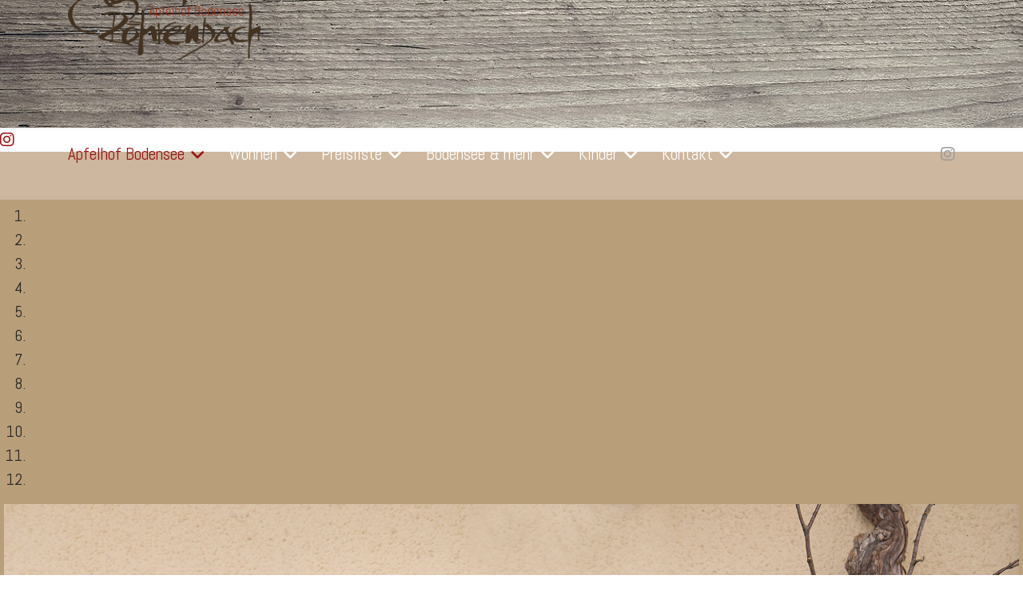

--- FILE ---
content_type: text/html; charset=utf-8
request_url: https://www.apfelhof-bodensee.de/home/brennerei
body_size: 37654
content:

<!doctype html>
<html lang="de-de" dir="ltr">
	<head>
		
		<meta name="viewport" content="width=device-width, initial-scale=1, shrink-to-fit=no">
		<meta charset="utf-8">
	<meta name="robots" content="index, follow">
	<meta name="description" content="Willkommen im 4-Sterne-Apfelhof Bodensee der Familie Röhrenbach!">
	<meta name="generator" content="Joomla! - Open Source Content Management">
	<title>Brennerei</title>
	<link href="/images/apfelhof/Favicon.png" rel="icon" type="image/png">
<link href="/media/vendor/joomla-custom-elements/css/joomla-alert.min.css?0.4.1" rel="stylesheet">
	<link href="/components/com_sppagebuilder/assets/css/font-awesome-6.min.css?13bea3cde590997c1094f9bba14d719a" rel="stylesheet">
	<link href="/components/com_sppagebuilder/assets/css/font-awesome-v4-shims.css?13bea3cde590997c1094f9bba14d719a" rel="stylesheet">
	<link href="/components/com_sppagebuilder/assets/css/animate.min.css?13bea3cde590997c1094f9bba14d719a" rel="stylesheet">
	<link href="/components/com_sppagebuilder/assets/css/sppagebuilder.css?13bea3cde590997c1094f9bba14d719a" rel="stylesheet">
	<link href="/components/com_sppagebuilder/assets/css/dynamic-content.css?13bea3cde590997c1094f9bba14d719a" rel="stylesheet">
	<link href="/components/com_sppagebuilder/assets/css/magnific-popup.css" rel="stylesheet">
	<link href="//fonts.googleapis.com/css?family=Abel:100,100i,200,200i,300,300i,400,400i,500,500i,600,600i,700,700i,800,800i,900,900i&amp;subset=latin&amp;display=swap" rel="stylesheet" media="none" onload="media=&quot;all&quot;">
	<link href="/templates/shaper_helixultimate/css/bootstrap.min.css" rel="stylesheet">
	<link href="/plugins/system/helixultimate/assets/css/chosen.css" rel="stylesheet">
	<link href="/plugins/system/helixultimate/assets/css/system-j4.min.css" rel="stylesheet">
	<link href="/media/system/css/joomla-fontawesome.min.css?a0db8c" rel="stylesheet">
	<link href="/templates/shaper_helixultimate/css/template.css" rel="stylesheet">
	<link href="/templates/shaper_helixultimate/css/presets/default.css" rel="stylesheet">
	<link href="/templates/shaper_helixultimate/css/custom.css" rel="stylesheet">
	<link href="/components/com_sppagebuilder/assets/css/color-switcher.css?13bea3cde590997c1094f9bba14d719a" rel="stylesheet">
	<style>@media(min-width: 1400px) {.sppb-row-container { max-width: 1320px; }}</style>
	<style>.sp-page-builder .page-content #section-id-1511613808{background-color:#CDB79E;}.sp-page-builder .page-content #section-id-1511613808{padding-top:60px;padding-right:0px;padding-bottom:0px;padding-left:0px;}#column-id-1511613809{padding-top:5px;padding-right:5px;padding-bottom:5px;padding-left:5px;}#column-wrap-id-1511613809{max-width:100%;flex-basis:100%;}@media (max-width:1199.98px) {#column-wrap-id-1511613809{max-width:100%;flex-basis:100%;}}@media (max-width:991.98px) {#column-wrap-id-1511613809{max-width:100%;flex-basis:100%;}}@media (max-width:767.98px) {#column-wrap-id-1511613809{max-width:100%;flex-basis:100%;}}@media (max-width:575.98px) {#column-wrap-id-1511613809{max-width:100%;flex-basis:100%;}}#column-id-1511613809{background-color:#b99e7a;}@media (max-width:991.98px) {#sppb-addon-1537695478514 #addon-title-1537695478514-0{margin-top:0px;margin-right:0px;margin-bottom:0px;margin-left:0px;padding-top:0px;padding-right:0px;padding-bottom:0px;padding-left:0px;}}@media (max-width:767.98px) {#sppb-addon-1537695478514 #addon-title-1537695478514-0{margin-top:0px;margin-right:0px;margin-bottom:0px;margin-left:0px;padding-top:0px;padding-right:0px;padding-bottom:0px;padding-left:0px;}}@media (max-width:575.98px) {#sppb-addon-1537695478514 #addon-title-1537695478514-0{margin-top:0px;margin-right:0px;margin-bottom:0px;margin-left:0px;padding-top:0px;padding-right:0px;padding-bottom:0px;padding-left:0px;}}@media (max-width:991.98px) {#sppb-addon-1537695478514 #addon-content-1537695478514-0{margin-top:0px;margin-right:0px;margin-bottom:0px;margin-left:0px;padding-top:20px;padding-right:0px;padding-bottom:30px;padding-left:0px;}}@media (max-width:767.98px) {#sppb-addon-1537695478514 #addon-content-1537695478514-0{margin-top:0px;margin-right:0px;margin-bottom:0px;margin-left:0px;padding-top:15px;padding-right:0px;padding-bottom:20px;padding-left:0px;}}@media (max-width:575.98px) {#sppb-addon-1537695478514 #addon-content-1537695478514-0{margin-top:0px;margin-right:0px;margin-bottom:0px;margin-left:0px;padding-top:10px;padding-right:0px;padding-bottom:10px;padding-left:0px;}}#sppb-addon-1537695478514 .sppb-carousel-inner > .sppb-item{transition-duration:600ms;}#sppb-addon-1537695478514 .sppb-carousel-text{text-align:center;}.sp-page-builder .page-content #section-id-1537696413348{background-image:url("/images/2018/09/26/beton-grau.jpg");background-repeat:no-repeat;background-size:cover;background-attachment:fixed;background-position:50% 50%;}.sp-page-builder .page-content #section-id-1537696413348{padding-top:50px;padding-right:0px;padding-bottom:50px;padding-left:0px;}.sp-page-builder .page-content #section-id-1537696413348 > .sppb-row-overlay {background-color:#CDB79E}#column-wrap-id-1537696413349{max-width:25%;flex-basis:25%;}@media (max-width:1199.98px) {#column-wrap-id-1537696413349{max-width:25%;flex-basis:25%;}}@media (max-width:991.98px) {#column-wrap-id-1537696413349{max-width:100%;flex-basis:100%;}}@media (max-width:767.98px) {#column-wrap-id-1537696413349{max-width:100%;flex-basis:100%;}}@media (max-width:575.98px) {#column-wrap-id-1537696413349{max-width:100%;flex-basis:100%;}}#sppb-addon-wrapper-1537696413352{margin-top:0px;margin-right:0px;margin-bottom:30px;margin-left:0px;}#sppb-addon-1537696413352 .sppb-addon-title{margin-top:0px;margin-bottom:20px;}#sppb-addon-1537696413352 .sppb-addon-text-block{text-align:left;}#sppb-addon-1537696413352 .sppb-addon-text-block .sppb-addon-content{line-height:28px;}#sppb-addon-1537696413352 .sppb-addon-text-block .sppb-addon-content h1,#sppb-addon-1537696413352 .sppb-addon-text-block .sppb-addon-content h2,#sppb-addon-1537696413352 .sppb-addon-text-block .sppb-addon-content h3,#sppb-addon-1537696413352 .sppb-addon-text-block .sppb-addon-content h4,#sppb-addon-1537696413352 .sppb-addon-text-block .sppb-addon-content h5,#sppb-addon-1537696413352 .sppb-addon-text-block .sppb-addon-content h6{line-height:28px;}#column-wrap-id-1543076278267{max-width:25%;flex-basis:25%;}@media (max-width:1199.98px) {#column-wrap-id-1543076278267{max-width:25%;flex-basis:25%;}}@media (max-width:991.98px) {#column-wrap-id-1543076278267{max-width:100%;flex-basis:100%;}}@media (max-width:767.98px) {#column-wrap-id-1543076278267{max-width:100%;flex-basis:100%;}}@media (max-width:575.98px) {#column-wrap-id-1543076278267{max-width:100%;flex-basis:100%;}}#column-id-1543077100165{padding-top:30px;padding-right:30px;padding-bottom:30px;padding-left:30px;}#column-wrap-id-1543077100165{max-width:25%;flex-basis:25%;}@media (max-width:1199.98px) {#column-wrap-id-1543077100165{max-width:25%;flex-basis:25%;}}@media (max-width:991.98px) {#column-wrap-id-1543077100165{max-width:100%;flex-basis:100%;}}@media (max-width:767.98px) {#column-wrap-id-1543077100165{max-width:100%;flex-basis:100%;}}@media (max-width:575.98px) {#column-wrap-id-1543077100165{max-width:100%;flex-basis:100%;}}#column-id-1543077100165{background-color:#e8ddd6;}#sppb-addon-1543076755693{border-width:2px;}#sppb-addon-wrapper-1543076755693{margin-top:0px;margin-right:0px;margin-bottom:0px;margin-left:0px;}#sppb-addon-1543076755693 .sppb-addon-single-image-container img{border-radius:9px;}#sppb-addon-1543076755693 .sppb-addon-single-image-container{border-radius:9px;}#sppb-addon-1543076755693{text-align:center;}#sppb-addon-wrapper-1543076755696{margin-top:30px;margin-right:30px;margin-bottom:30px;margin-left:30px;}#sppb-addon-1543076755696 .sppb-addon-text-block{text-align:center;}#sppb-addon-1543076755696 .sppb-addon-text-block .sppb-addon-content{font-size:18px;line-height:28px;}#sppb-addon-1543076755696 .sppb-addon-text-block .sppb-addon-content h1,#sppb-addon-1543076755696 .sppb-addon-text-block .sppb-addon-content h2,#sppb-addon-1543076755696 .sppb-addon-text-block .sppb-addon-content h3,#sppb-addon-1543076755696 .sppb-addon-text-block .sppb-addon-content h4,#sppb-addon-1543076755696 .sppb-addon-text-block .sppb-addon-content h5,#sppb-addon-1543076755696 .sppb-addon-text-block .sppb-addon-content h6{font-size:18px;line-height:28px;}#sppb-addon-wrapper-1543077100156{margin-top:0px;margin-right:0px;margin-bottom:0px;margin-left:0px;}#sppb-addon-1543077100156 #btn-1543077100156.sppb-btn-custom{letter-spacing:3px;}#sppb-addon-1543077100156 #btn-1543077100156.sppb-btn-custom{background-color:#981515;color:#FFFFFF;}#sppb-addon-1543077100156 #btn-1543077100156.sppb-btn-custom:hover{background-color:#CDB79E;color:#FFFFFF;}#sppb-addon-1543077100156 .sppb-button-wrapper{text-align:center;}#column-wrap-id-1543079889075{max-width:25%;flex-basis:25%;}@media (max-width:1199.98px) {#column-wrap-id-1543079889075{max-width:25%;flex-basis:25%;}}@media (max-width:991.98px) {#column-wrap-id-1543079889075{max-width:100%;flex-basis:100%;}}@media (max-width:767.98px) {#column-wrap-id-1543079889075{max-width:100%;flex-basis:100%;}}@media (max-width:575.98px) {#column-wrap-id-1543079889075{max-width:100%;flex-basis:100%;}}</style>
	<style>body{font-family: 'Abel', sans-serif;font-size: 20px;font-weight: 300;text-decoration: none;}
</style>
	<style>.sp-megamenu-parent > li > a, .sp-megamenu-parent > li > span, .sp-megamenu-parent .sp-dropdown li.sp-menu-item > a{font-family: 'Abel', sans-serif;font-size: 21px;text-decoration: none;}
</style>
	<style>.menu.nav-pills > li > a, .menu.nav-pills > li > span, .menu.nav-pills .sp-dropdown li.sp-menu-item > a{font-family: 'Abel', sans-serif;font-size: 21px;text-decoration: none;}
</style>
	<style>.logo-image {height:120px;}.logo-image-phone {height:120px;}</style>
	<style>#sp-bottom{ background-color:#5a5a5a; }</style>
	<style>:root {--sppb-topbar-bg-color: #333333; --sppb-topbar-text-color: #aaaaaa; --sppb-header-bg-color: #3a635d; --sppb-logo-text-color: #3a635d; --sppb-menu-text-color: #ffffff; --sppb-menu-text-hover-color: #ffffff; --sppb-menu-text-active-color: #ffffff; --sppb-menu-dropdown-bg-color: #b5794c; --sppb-menu-dropdown-text-color: #252525; --sppb-menu-dropdown-text-hover-color: #030303; --sppb-menu-dropdown-text-active-color: #030303; --sppb-offcanvas-menu-icon-color: #000000; --sppb-offcanvas-menu-bg-color: #ffffff; --sppb-offcanvas-menu-items-and-items-color: #252525; --sppb-offcanvas-menu-active-menu-item-color: #0345bf; --sppb-text-color: #252525; --sppb-bg-color: #ffffff; --sppb-link-color: #981515; --sppb-link-hover-color: #b3221b; --sppb-footer-bg-color: #5a5a5a; --sppb-footer-text-color: #ffffff; --sppb-footer-link-color: #a2a2a2; --sppb-footer-link-hover-color: #ffffff}</style>
<script type="application/json" class="joomla-script-options new">{"data":{"breakpoints":{"tablet":991,"mobile":480},"header":{"stickyOffset":"100"}},"joomla.jtext":{"ERROR":"Fehler","MESSAGE":"Nachricht","NOTICE":"Hinweis","WARNING":"Warnung","JCLOSE":"Close","JOK":"OK","JOPEN":"Open"},"system.paths":{"root":"","rootFull":"https:\/\/www.apfelhof-bodensee.de\/","base":"","baseFull":"https:\/\/www.apfelhof-bodensee.de\/"},"csrf.token":"d9055f195434d633d762bb1a9b76b753","plg_system_schedulerunner":{"interval":300}}</script>
	<script src="/media/system/js/core.min.js?a3d8f8"></script>
	<script src="/media/vendor/jquery/js/jquery.min.js?3.7.1"></script>
	<script src="/media/vendor/jquery/js/jquery-noconflict.min.js?3.7.1"></script>
	<script src="/media/vendor/bootstrap/js/alert.min.js?5.3.8" type="module"></script>
	<script src="/media/vendor/bootstrap/js/button.min.js?5.3.8" type="module"></script>
	<script src="/media/vendor/bootstrap/js/carousel.min.js?5.3.8" type="module"></script>
	<script src="/media/vendor/bootstrap/js/collapse.min.js?5.3.8" type="module"></script>
	<script src="/media/vendor/bootstrap/js/dropdown.min.js?5.3.8" type="module"></script>
	<script src="/media/vendor/bootstrap/js/modal.min.js?5.3.8" type="module"></script>
	<script src="/media/vendor/bootstrap/js/offcanvas.min.js?5.3.8" type="module"></script>
	<script src="/media/vendor/bootstrap/js/popover.min.js?5.3.8" type="module"></script>
	<script src="/media/vendor/bootstrap/js/scrollspy.min.js?5.3.8" type="module"></script>
	<script src="/media/vendor/bootstrap/js/tab.min.js?5.3.8" type="module"></script>
	<script src="/media/vendor/bootstrap/js/toast.min.js?5.3.8" type="module"></script>
	<script src="/media/system/js/showon.min.js?e51227" type="module"></script>
	<script src="/media/mod_menu/js/menu.min.js?a0db8c" type="module"></script>
	<script src="/media/system/js/messages.min.js?9a4811" type="module"></script>
	<script src="/media/plg_system_schedulerunner/js/run-schedule.min.js?229d3b" type="module"></script>
	<script src="/components/com_sppagebuilder/assets/js/common.js"></script>
	<script src="/components/com_sppagebuilder/assets/js/dynamic-content.js?13bea3cde590997c1094f9bba14d719a"></script>
	<script src="/components/com_sppagebuilder/assets/js/jquery.parallax.js?13bea3cde590997c1094f9bba14d719a"></script>
	<script src="/components/com_sppagebuilder/assets/js/sppagebuilder.js?13bea3cde590997c1094f9bba14d719a" defer></script>
	<script src="/components/com_sppagebuilder/assets/js/addons/text_block.js"></script>
	<script src="/components/com_sppagebuilder/assets/js/jquery.magnific-popup.min.js"></script>
	<script src="/components/com_sppagebuilder/assets/js/addons/image.js"></script>
	<script src="/plugins/system/helixultimate/assets/js/chosen.jquery.js"></script>
	<script src="/templates/shaper_helixultimate/js/main.js"></script>
	<script src="/components/com_sppagebuilder/assets/js/color-switcher.js?13bea3cde590997c1094f9bba14d719a"></script>
	<script> </script>
	<script>template="shaper_helixultimate";</script>
	<script>
				document.addEventListener("DOMContentLoaded", () =>{
					window.htmlAddContent = window?.htmlAddContent || "";
					if (window.htmlAddContent) {
        				document.body.insertAdjacentHTML("beforeend", window.htmlAddContent);
					}
				});
			</script>
	<script>
			const initColorMode = () => {
				const colorVariableData = [];
				const sppbColorVariablePrefix = "--sppb";
				let activeColorMode = localStorage.getItem("sppbActiveColorMode") || "";
				activeColorMode = "";
				const modes = [];

				if(!modes?.includes(activeColorMode)) {
					activeColorMode = "";
					localStorage.setItem("sppbActiveColorMode", activeColorMode);
				}

				document?.body?.setAttribute("data-sppb-color-mode", activeColorMode);

				if (!localStorage.getItem("sppbActiveColorMode")) {
					localStorage.setItem("sppbActiveColorMode", activeColorMode);
				}

				if (window.sppbColorVariables) {
					const colorVariables = typeof(window.sppbColorVariables) === "string" ? JSON.parse(window.sppbColorVariables) : window.sppbColorVariables;

					for (const colorVariable of colorVariables) {
						const { path, value } = colorVariable;
						const variable = String(path[0]).trim().toLowerCase().replaceAll(" ", "-");
						const mode = path[1];
						const variableName = `${sppbColorVariablePrefix}-${variable}`;

						if (activeColorMode === mode) {
							colorVariableData.push(`${variableName}: ${value}`);
						}
					}

					document.documentElement.style.cssText += colorVariableData.join(";");
				}
			};

			window.sppbColorVariables = [];
			
			initColorMode();

			document.addEventListener("DOMContentLoaded", initColorMode);
		</script>
	<meta property="article:author" content="RokuMedia"/>
	<meta property="article:published_time" content="2018-02-22 07:16:05"/>
	<meta property="article:modified_time" content="2025-07-14 09:41:13"/>
	<meta property="og:locale" content="de-DE" />
	<meta property="og:title" content="Brennerei" />
	<meta property="og:type" content="website" />
	<meta property="og:url" content="https://www.apfelhof-bodensee.de/home/brennerei" />
	<meta property="og:site_name" content="Apfelhof Bodensee" />
	<meta property="og:image" content="https://www.apfelhof-bodensee.de/" />
	<meta property="og:image:width" content="1200" />
	<meta property="og:image:height" content="630" />
	<meta property="og:image:alt" content="" />
	<meta name="twitter:card" content="summary" />
	<meta name="twitter:title" content="Brennerei" />
	<meta name="twitter:site" content="@Apfelhof Bodensee" />
	<meta name="twitter:image" content="https://www.apfelhof-bodensee.de/" />
			</head>
	<body class="site helix-ultimate hu com_sppagebuilder com-sppagebuilder view-page layout-default task-none itemid-169 de-de ltr layout-fluid offcanvas-init offcanvs-position-right">

		
		
		<div class="body-wrapper">
			<div class="body-innerwrapper">
				<header id="sp-header" class="header-with-social">
	<div class="container">
		<div class="container-inner">
			<div class="row align-items-center">

				<!-- Left toggler  -->
				
				<!-- Logo -->
				<div id="sp-logo" class="has-border col-auto">
					<div class="sp-column">
													
							<div class="logo"><a href="/">
				<img class='logo-image '
					srcset='https://www.apfelhof-bodensee.de/images/apfelhof/logo_apfelhof_roehrenbach_web_braun.png 1x'
					src='https://www.apfelhof-bodensee.de/images/apfelhof/logo_apfelhof_roehrenbach_web_braun.png'
					height='120'
					alt='Apfelhof Bodensee'
				/>
				</a></div>											</div>
				</div>

				<!-- Menu -->
				<div id="sp-menu" class="menu-with-social col-auto flex-auto">
					<div class="sp-column d-flex justify-content-between align-items-center">
						<div class="d-flex menu-wrap menu-with-offcanvas justify-content-between align-items-center flex-auto">
							<nav class="sp-megamenu-wrapper d-flex" role="navigation" aria-label="navigation"><ul class="sp-megamenu-parent menu-animation-none d-none d-lg-block"><li class="sp-menu-item sp-has-child active"><a   href="/"  >Apfelhof Bodensee</a><div class="sp-dropdown sp-dropdown-main sp-menu-right" style="width: 250px;"><div class="sp-dropdown-inner"><ul class="sp-dropdown-items"><li class="sp-menu-item"><a   href="/home/familie-roehrenbach"  >Familie Röhrenbach</a></li><li class="sp-menu-item"><a   href="/home/obsthof"  >Obsthof</a></li><li class="sp-menu-item current-item active"><a aria-current="page"  href="/home/brennerei"  >Brennerei</a></li><li class="sp-menu-item"><a   href="/home/apfelhof-hautnah"  >Apfelhof - Hautnah</a></li></ul></div></div></li><li class="sp-menu-item sp-has-child"><a   href="/ferienwohnungen"  >Wohnen</a><div class="sp-dropdown sp-dropdown-main sp-menu-right" style="width: 250px;"><div class="sp-dropdown-inner"><ul class="sp-dropdown-items"><li class="sp-menu-item"><a   href="/ferienwohnungen/ferienwohnung-1"  >Ferienwohnung 1 (68m², Barrierefrei)</a></li><li class="sp-menu-item"><a   href="/ferienwohnungen/ferienwohnung-2"  >Ferienwohnung 2 (68 m²) </a></li><li class="sp-menu-item"><a   href="/ferienwohnungen/ferienwohnung-3"  >Ferienwohnung 3  (68 m²) </a></li><li class="sp-menu-item"><a   href="/ferienwohnungen/ferienwohnung-4"  >Ferienwohnung 4 (68 m²) </a></li><li class="sp-menu-item"><a   href="/ferienwohnungen/ferienwohnung-5"  >Ferienwohnung 5  (90 m²) </a></li><li class="sp-menu-item"><a   href="/ferienwohnungen/ferienwohnung-6"  >Ferienwohnung 6  (90 m²) </a></li><li class="sp-menu-item"><a   href="/ferienwohnungen/sauna"  >Sauna</a></li><li class="sp-menu-item"><a   href="/ferienwohnungen/garten"  >Garten</a></li></ul></div></div></li><li class="sp-menu-item sp-has-child"><a   href="/preise"  >Preisliste</a><div class="sp-dropdown sp-dropdown-main sp-menu-right" style="width: 250px;"><div class="sp-dropdown-inner"><ul class="sp-dropdown-items"><li class="sp-menu-item"><a   href="/preise/preisliste-2019"  >Preisliste 2026 (68m²)</a></li><li class="sp-menu-item"><a   href="/preise/preisliste-2019-90-m"  >Preisliste 2026 (90m²)</a></li></ul></div></div></li><li class="sp-menu-item sp-has-child"><a   href="/bodensee"  >Bodensee &amp; mehr</a><div class="sp-dropdown sp-dropdown-main sp-menu-right" style="width: 250px;"><div class="sp-dropdown-inner"><ul class="sp-dropdown-items"><li class="sp-menu-item"><a   href="/bodensee/natur-tiere"  >Natur &amp; Tiere</a></li><li class="sp-menu-item"><a   href="/bodensee/technik-geschichte"  >Technik &amp; Geschichte</a></li><li class="sp-menu-item"><a   href="/bodensee/ausfluege-besichtigungen"  >Ausflüge &amp; Besichtigungen</a></li><li class="sp-menu-item"><a   href="/bodensee/action-abenteuer"  >Action &amp; Abenteuer</a></li><li class="sp-menu-item"><a   href="/bodensee/wellness-baden"  >Wellness &amp; Baden</a></li><li class="sp-menu-item"><a   href="/bodensee/tipps-fuer-kids"  >Tipps für Kids</a></li><li class="sp-menu-item"><a   href="/bodensee/bewegung-sport"  >Bewegung &amp; Sport</a></li></ul></div></div></li><li class="sp-menu-item sp-has-child"><a   href="/kinder/spielplatz"  >Kinder</a><div class="sp-dropdown sp-dropdown-main sp-menu-right" style="width: 250px;"><div class="sp-dropdown-inner"><ul class="sp-dropdown-items"><li class="sp-menu-item"><a   href="/kinder/spielplatz"  >Spielplatz</a></li><li class="sp-menu-item"><a   href="/kinder/spielzimmer"  >Spielzimmer</a></li><li class="sp-menu-item"><a   href="/kinder/go-kart"  >Go - Kart</a></li><li class="sp-menu-item"><a   href="/kinder/tiere"  >Tiere</a></li></ul></div></div></li><li class="sp-menu-item sp-has-child"><a   href="/kontakt"  >Kontakt</a><div class="sp-dropdown sp-dropdown-main sp-menu-right" style="width: 250px;"><div class="sp-dropdown-inner"><ul class="sp-dropdown-items"><li class="sp-menu-item"><a   href="/kontakt/buchungsanfrage"  >Buchungsanfrage</a></li><li class="sp-menu-item"><a   href="/kontakt/anfahrt"  >Anfahrt</a></li></ul></div></div></li></ul></nav>							
						</div>
						
						<!-- Related Modules -->
						<div class="d-none d-lg-flex header-modules align-items-center">
								
													</div>

						<!-- Social icons -->
						<div class="social-wrap d-flex align-items-center">
							<ul class="social-icons"><li class="social-icon-instagram"><a target="_blank" rel="noopener noreferrer" href="https://www.instagram.com/apfelhofbodensee/" aria-label="Instagram"><span class="fab fa-instagram" aria-hidden="true"></span></a></li></ul>						</div>

						<!-- Right toggler) -->
													
  <a id="offcanvas-toggler"
     class="offcanvas-toggler-secondary offcanvas-toggler-right d-flex d-lg-none align-items-center"
     href="#"
     aria-label="Navigation"
     title="Navigation">
     <div class="burger-icon"><span></span><span></span><span></span></div>
  </a>											</div>
				</div>
			</div>
		</div>
	</div>
</header>				<main id="sp-main">
					
<section id="sp-section-1" >

				
	
<div class="row">
	<div id="sp-title" class="col-lg-12 "><div class="sp-column "><ul class="social-icons"><li class="social-icon-instagram"><a target="_blank" rel="noopener noreferrer" href="https://www.instagram.com/apfelhofbodensee/" aria-label="Instagram"><span class="fab fa-instagram" aria-hidden="true"></span></a></li></ul></div></div></div>
				
	</section>

<section id="sp-main-body" >

				
	
<div class="row">
	
<div id="sp-component" class="col-lg-12 ">
	<div class="sp-column ">
		<div id="system-message-container" aria-live="polite"></div>


		
		

<div id="sp-page-builder" class="sp-page-builder  page-16 " x-data="easystoreProductList">

	
	

	
	<div class="page-content builder-container" x-data="easystoreProductDetails">

				<section id="section-id-1511613808" class="sppb-section" ><div class="sppb-row-container"><div class="sppb-row"><div class="sppb-col-md-12  " id="column-wrap-id-1511613809"><div id="column-id-1511613809" class="sppb-column  " ><div class="sppb-column-addons"><div id="sppb-addon-wrapper-1537695478514" class="sppb-addon-wrapper  addon-root-carousel"><div id="sppb-addon-1537695478514" class="clearfix  "     ><div id="sppb-carousel-1537695478514" data-interval="5000" class="sppb-carousel sppb-slide" data-sppb-ride="sppb-carousel"><ol class="sppb-carousel-indicators"><li data-sppb-target="#sppb-carousel-1537695478514"  class="active"  data-sppb-slide-to="0"></li>
<li data-sppb-target="#sppb-carousel-1537695478514"   data-sppb-slide-to="1"></li>
<li data-sppb-target="#sppb-carousel-1537695478514"   data-sppb-slide-to="2"></li>
<li data-sppb-target="#sppb-carousel-1537695478514"   data-sppb-slide-to="3"></li>
<li data-sppb-target="#sppb-carousel-1537695478514"   data-sppb-slide-to="4"></li>
<li data-sppb-target="#sppb-carousel-1537695478514"   data-sppb-slide-to="5"></li>
<li data-sppb-target="#sppb-carousel-1537695478514"   data-sppb-slide-to="6"></li>
<li data-sppb-target="#sppb-carousel-1537695478514"   data-sppb-slide-to="7"></li>
<li data-sppb-target="#sppb-carousel-1537695478514"   data-sppb-slide-to="8"></li>
<li data-sppb-target="#sppb-carousel-1537695478514"   data-sppb-slide-to="9"></li>
<li data-sppb-target="#sppb-carousel-1537695478514"   data-sppb-slide-to="10"></li>
<li data-sppb-target="#sppb-carousel-1537695478514"   data-sppb-slide-to="11"></li>
</ol><div class="sppb-carousel-inner"><div class="sppb-item sppb-item-15376954785140  sppb-item-has-bg active"><img src="/images/apfelhof/Brennerei1.jpg" alt=""><div class="sppb-carousel-item-inner"><div class="sppb-carousel-caption"><div class="sppb-carousel-text"></div></div></div></div><div class="sppb-item sppb-item-15376954785141  sppb-item-has-bg"><img src="/images/apfelhof/Brennerei2.jpg" alt=""><div class="sppb-carousel-item-inner"><div class="sppb-carousel-caption"><div class="sppb-carousel-text"></div></div></div></div><div class="sppb-item sppb-item-15376954785142  sppb-item-has-bg"><img src="/images/apfelhof/Brennerei_Roehrenbach3.jpg" alt=""><div class="sppb-carousel-item-inner"><div class="sppb-carousel-caption"><div class="sppb-carousel-text"></div></div></div></div><div class="sppb-item sppb-item-15376954785143  sppb-item-has-bg"><img src="/images/apfelhof/Brennerei4.jpg" alt=""><div class="sppb-carousel-item-inner"><div class="sppb-carousel-caption"><div class="sppb-carousel-text"></div></div></div></div><div class="sppb-item sppb-item-15376954785144  sppb-item-has-bg"><img src="/images/apfelhof/Brennerei_13.jpg" alt=""><div class="sppb-carousel-item-inner"><div class="sppb-carousel-caption"><div class="sppb-carousel-text"></div></div></div></div><div class="sppb-item sppb-item-15376954785145  sppb-item-has-bg"><img src="/images/apfelhof/Brennerei_10.jpg" alt=""><div class="sppb-carousel-item-inner"><div class="sppb-carousel-caption"><div class="sppb-carousel-text"></div></div></div></div><div class="sppb-item sppb-item-15376954785146  sppb-item-has-bg"><img src="/images/apfelhof/Brennerei_11.jpg" alt=""><div class="sppb-carousel-item-inner"><div class="sppb-carousel-caption"><div class="sppb-carousel-text"></div></div></div></div><div class="sppb-item sppb-item-15376954785147  sppb-item-has-bg"><img src="/images/apfelhof/Brennerei_12.jpg" alt=""><div class="sppb-carousel-item-inner"><div class="sppb-carousel-caption"><div class="sppb-carousel-text"></div></div></div></div><div class="sppb-item sppb-item-15376954785148  sppb-item-has-bg"><img src="/images/apfelhof/erich-rhrenbach_brennerei_2.jpg" alt=""><div class="sppb-carousel-item-inner"><div class="sppb-carousel-caption"><div class="sppb-carousel-text"></div></div></div></div><div class="sppb-item sppb-item-15376954785149  sppb-item-has-bg"><img src="/images/apfelhof/erich-rhrenbach_brennerei_1.jpg" alt=""><div class="sppb-carousel-item-inner"><div class="sppb-carousel-caption"><div class="sppb-carousel-text"></div></div></div></div><div class="sppb-item sppb-item-153769547851410  sppb-item-has-bg"><img src="/images/apfelhof/alte-traube_brennerei.jpg" alt=""><div class="sppb-carousel-item-inner"><div class="sppb-carousel-caption"><div class="sppb-carousel-text"></div></div></div></div><div class="sppb-item sppb-item-153769547851411  sppb-item-has-bg"><img src="/images/apfelhof/erich-rhrenbach_brennerei_3.jpg" alt=""><div class="sppb-carousel-item-inner"><div class="sppb-carousel-caption"><div class="sppb-carousel-text"></div></div></div></div></div><a href="#sppb-carousel-1537695478514" class="sppb-carousel-arrow left sppb-carousel-control" data-slide="prev" aria-label="Previous"><i class="fa fa-chevron-left" aria-hidden="true"></i></a><a href="#sppb-carousel-1537695478514" class="sppb-carousel-arrow right sppb-carousel-control" data-slide="next" aria-label="Next"><i class="fa fa-chevron-right" aria-hidden="true"></i></a></div></div></div></div></div></div></div></div></section><section id="section-id-1537696413348" class="sppb-section" ><div class="sppb-row-overlay"></div><div class="sppb-row-container"><div class="sppb-row"><div class="sppb-col-md-3  " id="column-wrap-id-1537696413349"><div id="column-id-1537696413349" class="sppb-column  " ><div class="sppb-column-addons"><div id="sppb-addon-wrapper-1537696413352" class="sppb-addon-wrapper  addon-root-text-block"><div id="sppb-addon-1537696413352" class="clearfix  "     ><div class="sppb-addon sppb-addon-text-block " ><h3 class="sppb-addon-title">Unsere Schaubrennerei</h3><div class="sppb-addon-content  "><p>Besonders stolz sind wir auf unsere Schaubrennerei, in der regelm&auml;&szlig;ig Verkostungen unserer Br&auml;nde stattfinden, zu welchen wir herzlich einladen. Wir konnten hier schon mehrere ausgezeichnete Edelbr&auml;nde kreieren und feilen weiter flei&szlig;ig an immer neuen Ideen.</p>
<p>Alle Produkte sind auch in unserem Hofl&auml;dele erh&auml;ltlich.</p></div></div></div></div></div></div></div><div class="sppb-col-md-3  " id="column-wrap-id-1543076278267"><div id="column-id-1543076278267" class="sppb-column " ><div class="sppb-column-addons"></div></div></div><div class="sppb-col-md-3  " id="column-wrap-id-1543077100165"><div id="column-id-1543077100165" class="sppb-column " ><div class="sppb-column-addons"><div id="sppb-addon-wrapper-1543076755693" class="sppb-addon-wrapper  addon-root-image"><div id="sppb-addon-1543076755693" class="clearfix  "     ><div class="sppb-addon sppb-addon-single-image   sppb-addon-image-shape"><h3 class="sppb-addon-title">Preisliste Edelbrände</h3><div class="sppb-addon-content"><div class="sppb-addon-single-image-container"><a href="/images/apfelhof/Edelbraende.pdf" ><img  class="sppb-img-responsive " src="/images/apfelhof/Edelbraende.jpg"  alt="Preisliste Edelbraende_Apfelhof_Bodensee" title="Preisliste Edelbrände" width="" height="" /></a></div></div></div></div></div><div id="sppb-addon-wrapper-1543076755696" class="sppb-addon-wrapper  addon-root-text-block"><div id="sppb-addon-1543076755696" class="clearfix  "     ><div class="sppb-addon sppb-addon-text-block " ><div class="sppb-addon-content  ">Unsere Edelbr&auml;nde zum mitnehmen.</div></div></div></div><div id="sppb-addon-wrapper-1543077100156" class="sppb-addon-wrapper  addon-root-button"><div id="sppb-addon-1543077100156" class="clearfix  "     ><div class="sppb-button-wrapper"><a href="/images/apfelhof/Edelbraende.pdf"   id="btn-1543077100156"  class="sppb-btn  sppb-btn-custom sppb-btn-rounded sppb-btn-flat">Edelbrände</a></div></div></div></div></div></div><div class="sppb-col-md-3  " id="column-wrap-id-1543079889075"><div id="column-id-1543079889075" class="sppb-column " ><div class="sppb-column-addons"></div></div></div></div></div></section>
			</div>

	</div>

			</div>
</div>
</div>
				
	</section>

<section id="sp-bottom" >

						<div class="container">
				<div class="container-inner">
			
	
<div class="row">
	<div id="sp-bottom1" class="col-sm-col-sm-6 col-lg-3 "><div class="sp-column "><div class="sp-module "><h3 class="sp-module-title">Anschrift & Kontakt</h3><div class="sp-module-content">
<div id="mod-custom93" class="mod-custom custom">
    <p>Eveline &amp; Erich Röhrenbach<br />Altenbergstraße 2<br />D-88090 Immenstaad</p>
<p>Telefon: +49 (0)7545 6233<br />Fax: +49 (0)7545 3208<br />E-Mail: <a href="mailto:info@apfelhof-bodensee.de">info@apfelhof-bodensee.de</a> </p></div>
</div></div></div></div><div id="sp-bottom2" class="col-sm-col-sm-6 col-lg-3 "><div class="sp-column "><div class="sp-module "><h3 class="sp-module-title">Navigation</h3><div class="sp-module-content">
<div id="mod-custom102" class="mod-custom custom">
    <p><a href="/ferienwohnungen">Ferienwohnungen</a></p>
<p><a href="/preise">Preisliste</a></p>
<p><a href="/bodensee">Bodensee &amp; Mehr</a></p>
<p><a href="/kinder/spielplatz">Kinder</a></p>
<p><a href="/kontakt">Kontakt</a></p></div>
</div></div></div></div><div id="sp-bottom3" class="col-lg-3 "><div class="sp-column "><div class="sp-module "><h3 class="sp-module-title">Rechtliches</h3><div class="sp-module-content"><ul class="mod-menu mod-list menu">
<li class="item-178"><a href="/datenschutz" >Datenschutz</a></li><li class="item-159"><a href="/impressum" >Impressum</a></li></ul>
</div></div></div></div><div id="sp-bottom4" class="col-lg-3 "><div class="sp-column "><div class="sp-module "><div class="sp-module-content">
<div id="mod-custom108" class="mod-custom custom">
    </div>
</div></div></div></div></div>
							</div>
			</div>
			
	</section>
				</main>
			</div>
		</div>

		<!-- Off Canvas Menu -->
		<div class="offcanvas-overlay"></div>
		<!-- Rendering the offcanvas style -->
		<!-- If canvas style selected then render the style -->
		<!-- otherwise (for old templates) attach the offcanvas module position -->
					<div class="offcanvas-menu border-menu " tabindex="-1" inert>
	<div class="d-flex align-items-center justify-content-between p-3 pt-4">
		<div class="logo"><a href="/">
				<img class='logo-image '
					srcset='https://www.apfelhof-bodensee.de/images/apfelhof/logo_apfelhof_roehrenbach_web_braun.png 1x'
					src='https://www.apfelhof-bodensee.de/images/apfelhof/logo_apfelhof_roehrenbach_web_braun.png'
					height='120'
					alt='Apfelhof Bodensee'
				/>
				</a></div>		<a href="#" class="close-offcanvas" role="button" aria-label="Close Off-canvas">
			<div class="burger-icon" aria-hidden="true">
				<span></span>
				<span></span>
				<span></span>
			</div>
		</a>
	</div>
	<div class="offcanvas-inner">
		<div class="d-flex header-modules mb-3">
			
					</div>
		
					<div class="sp-module "><div class="sp-module-content"><ul class="mod-menu mod-list menu">
<li class="item-160 default active menu-deeper menu-parent"><a href="/" >Apfelhof Bodensee</a><ul class="mod-menu__sub list-unstyled small menu-child"><li class="item-190"><a href="/home/familie-roehrenbach" >Familie Röhrenbach</a></li><li class="item-161"><a href="/home/obsthof" >Obsthof</a></li><li class="item-169 current active"><a href="/home/brennerei" aria-current="page">Brennerei</a></li><li class="item-211"><a href="/home/apfelhof-hautnah" >Apfelhof - Hautnah</a></li></ul></li><li class="item-162 menu-deeper menu-parent"><a href="/ferienwohnungen" >Wohnen</a><ul class="mod-menu__sub list-unstyled small menu-child"><li class="item-163"><a href="/ferienwohnungen/ferienwohnung-1" >Ferienwohnung 1 (68m², Barrierefrei)</a></li><li class="item-172"><a href="/ferienwohnungen/ferienwohnung-2" >Ferienwohnung 2 (68 m²) </a></li><li class="item-173"><a href="/ferienwohnungen/ferienwohnung-3" >Ferienwohnung 3  (68 m²) </a></li><li class="item-174"><a href="/ferienwohnungen/ferienwohnung-4" >Ferienwohnung 4 (68 m²) </a></li><li class="item-175"><a href="/ferienwohnungen/ferienwohnung-5" >Ferienwohnung 5  (90 m²) </a></li><li class="item-176"><a href="/ferienwohnungen/ferienwohnung-6" >Ferienwohnung 6  (90 m²) </a></li><li class="item-179"><a href="/ferienwohnungen/sauna" >Sauna</a></li><li class="item-202"><a href="/ferienwohnungen/garten" >Garten</a></li></ul></li><li class="item-182 menu-deeper menu-parent"><a href="/preise" >Preisliste</a><ul class="mod-menu__sub list-unstyled small menu-child"><li class="item-185"><a href="/preise/preisliste-2019" >Preisliste 2026 (68m²)</a></li><li class="item-201"><a href="/preise/preisliste-2019-90-m" >Preisliste 2026 (90m²)</a></li></ul></li><li class="item-170 menu-deeper menu-parent"><a href="/bodensee" >Bodensee &amp; mehr</a><ul class="mod-menu__sub list-unstyled small menu-child"><li class="item-193"><a href="/bodensee/natur-tiere" >Natur &amp; Tiere</a></li><li class="item-194"><a href="/bodensee/technik-geschichte" >Technik &amp; Geschichte</a></li><li class="item-195"><a href="/bodensee/ausfluege-besichtigungen" >Ausflüge &amp; Besichtigungen</a></li><li class="item-198"><a href="/bodensee/action-abenteuer" >Action &amp; Abenteuer</a></li><li class="item-199"><a href="/bodensee/wellness-baden" >Wellness &amp; Baden</a></li><li class="item-200"><a href="/bodensee/tipps-fuer-kids" >Tipps für Kids</a></li><li class="item-249"><a href="/bodensee/bewegung-sport" >Bewegung &amp; Sport</a></li></ul></li><li class="item-171 menu-deeper menu-parent"><a href="/kinder/spielplatz" >Kinder</a><ul class="mod-menu__sub list-unstyled small menu-child"><li class="item-186"><a href="/kinder/spielplatz" >Spielplatz</a></li><li class="item-187"><a href="/kinder/spielzimmer" >Spielzimmer</a></li><li class="item-188"><a href="/kinder/go-kart" >Go - Kart</a></li><li class="item-189"><a href="/kinder/tiere" >Tiere</a></li></ul></li><li class="item-177 menu-deeper menu-parent"><a href="/kontakt" >Kontakt</a><ul class="mod-menu__sub list-unstyled small menu-child"><li class="item-180"><a href="/kontakt/buchungsanfrage" >Buchungsanfrage</a></li><li class="item-181"><a href="/kontakt/anfahrt" >Anfahrt</a></li></ul></li></ul>
</div></div>
		
		
		
				
		
		<!-- custom module position -->
		
	</div>
</div>				

		
		

		<!-- Go to top -->
					<a href="#" class="sp-scroll-up" aria-label="Scroll to top"><span class="fas fa-angle-up" aria-hidden="true"></span></a>
					</body>
</html>

--- FILE ---
content_type: text/css
request_url: https://www.apfelhof-bodensee.de/templates/shaper_helixultimate/css/custom.css
body_size: 13242
content:
#sp-header {
  height: 160px;
  width: 100%;
  position: relative;
  z-index: 99;
  box-shadow: 0 0 4px 0 rgba(0, 0, 0, 0.1);
  animation: spFadeIn 0.5s;
  background-image: url(../images/Holzhintergrund4.jpg) !important;
}
#sp-header .logo {
  height: 80px;
  display: inline-flex;
  margin: 0;
    margin-top: 0px;
  align-items: center;
  margin-top: -25px;
}
.sp-megamenu-parent {
  list-style: none;
  padding: 0;
  margin: 70px -15px;
  z-index: 99;
  display: block;
  float: right;
  position: relative;
}






#offcanvas-toggler {
    display: inline-flex;
    align-items: center;
    height: 60px;
    line-height: 60px;
    font-size: 20px;
}
#offcanvas-toggler > span:hover {
    color: #fff;
}
.offcanvas-init {
    overflow-x: hidden;
    position: relative;
}
.offcanvas-active .offcanvas-overlay {
    visibility: visible;
    opacity: 1;
}
.offcanvas-overlay {
    background: rgba(0, 0, 0, 0.5);
    bottom: 0;
    left: 0;
    opacity: 0;
    position: absolute;
    right: 0;
    top: 0;
    z-index: 9999;
    visibility: hidden;
    -webkit-transition: 0.4s;
    transition: 0.4s;
    -webkit-backdrop-filter: blur(10px);
    backdrop-filter: blur(10px);
}
.body-wrapper {
    position: relative;
    -webkit-transition: 0.4s;
    transition: 0.4s;
    backface-visibility: hidden;
}
.close-offcanvas {
    position: absolute;
    top: 25px;
    z-index: 1;
}
.offcanvas-menu {
    width: 300px;
    height: 100%;
    position: fixed;
    top: 60px;
    overflow: inherit;
    -webkit-transition: all 0.4s;
    transition: all 0.4s;
    z-index: 10000;
}
.offcanvas-menu #offcanvas-toggler {
    display: none !important;
}
.offcanvas-menu .offcanvas-inner {
    padding: 25px;
}
.offcanvas-menu .offcanvas-inner .header-modules {
    margin-left: 0px;
}
.offcanvas-menu .offcanvas-inner .finder {
    margin-bottom: 10px;
}
.offcanvas-menu .offcanvas-inner .sp-sign-in {
    position: relative;
    top: 10px;
}
.offcanvas-menu .offcanvas-inner .sp-sign-in .signin-text {
    display: none !important;
}
.offcanvas-menu .offcanvas-inner .sp-profile-wrapper .user-text {
    display: none !important;
}
.offcanvas-menu .offcanvas-inner .sp-contact-info,
.offcanvas-menu .offcanvas-inner .social-icons {
    font-size: 14px;
}
.offcanvas-menu .offcanvas-inner .sp-contact-info > li > a,
.offcanvas-menu .offcanvas-inner .social-icons > li > a {
    opacity: 0.7;
}
.offcanvas-menu .offcanvas-inner .sp-contact-info > li > a:hover,
.offcanvas-menu .offcanvas-inner .sp-contact-info > li > a:focus,
.offcanvas-menu .offcanvas-inner .social-icons > li > a:hover,
.offcanvas-menu .offcanvas-inner .social-icons > li > a:focus {
    opacity: 1;
}
.offcanvas-menu .offcanvas-inner .sp-contact-info {
    margin-top: 20px;
}
.offcanvas-menu .offcanvas-inner .sp-contact-info > li:not(:last-child) {
    margin-bottom: 10px;
}
.offcanvas-menu .offcanvas-inner .sp-module {
    padding: 0;
    margin: 0;
}
.offcanvas-menu .offcanvas-inner .sp-module:not(:last-child) {
    margin-right: 20px;
}
.offcanvas-menu .offcanvas-inner .sp-module .sp-module-title {
    font-size: 1rem;
    font-weight: bold;
}
.offcanvas-menu .offcanvas-inner .sp-module:not(:last-child) {
    margin-bottom: 20px;
}
.offcanvas-menu .offcanvas-inner .sp-module .awesomplete {
    width: 210px;
}
.offcanvas-menu .offcanvas-inner ul.menu,
.offcanvas-menu .offcanvas-inner ul.menu ul {
    display: -webkit-box;
    display: -ms-flexbox;
    display: flex;
    -webkit-box-orient: vertical;
    -webkit-box-direction: normal;
    -ms-flex-direction: column;
    flex-direction: column;
    padding: 0;
    margin: 0;
    margin: 0 0 15px 0;
    list-style: none;
}
.offcanvas-menu .offcanvas-inner ul.menu > li {
    border: 0;
    padding: 0;
    margin: 0;
    position: relative;
    overflow: hidden;
    display: block;
    font-weight: 600;
}
.offcanvas-menu .offcanvas-inner ul.menu > li > a,
.offcanvas-menu .offcanvas-inner ul.menu > li > span {
    display: block;
    font-size: 18px;
    padding: 10px 0px;
    position: relative;
    line-height: 18px;
    opacity: 0.7;
    transition: 0.3s;
}
.offcanvas-menu .offcanvas-inner ul.menu > li > a:hover,
.offcanvas-menu .offcanvas-inner ul.menu > li > span:hover {
    opacity: 1;
}
.offcanvas-menu .offcanvas-inner ul.menu > li ul.menu-child {
    display: none;
}
.offcanvas-menu .offcanvas-inner ul.menu > li.menu-parent > a > .menu-toggler,
.offcanvas-menu .offcanvas-inner ul.menu > li.menu-parent > .menu-separator > .menu-toggler {
    display: block;
    position: absolute;
    top: 50%;
    cursor: pointer;
    transform: translateY(-50%);
    -webkit-transform: translateY(-50%);
    padding: 10px;
}
.offcanvas-menu .offcanvas-inner ul.menu > li.menu-parent > a > .menu-toggler:after,
.offcanvas-menu .offcanvas-inner ul.menu > li.menu-parent > .menu-separator > .menu-toggler:after {
    font-family: "Font Awesome 5 Free";
    content: "";
    font-weight: 900;
}
.offcanvas-menu .offcanvas-inner ul.menu > li.menu-parent li.menu-parent > a {
    position: relative;
    display: block;
}
.offcanvas-menu .offcanvas-inner ul.menu > li.menu-parent li.menu-parent .menu-toggler {
    right: -10px;
    display: block;
    position: absolute;
    top: 50%;
    cursor: pointer;
    transform: translateY(-50%);
    -webkit-transform: translateY(-50%);
    padding: 2px 10px;
}
.offcanvas-menu .offcanvas-inner ul.menu > li.menu-parent li.menu-parent .menu-toggler:after {
    font-family: "Font Awesome 5 Free";
    content: "";
    font-weight: 900;
}
.offcanvas-menu .offcanvas-inner ul.menu > li.menu-parent li.menu-parent.menu-parent-open .menu-toggler:after {
    content: "";
}
.offcanvas-menu .offcanvas-inner ul.menu > li.menu-parent.menu-parent-open > a > .menu-toggler:after,
.offcanvas-menu .offcanvas-inner ul.menu > li.menu-parent.menu-parent-open > .menu-separator > .menu-toggler:after {
    font-family: "Font Awesome 5 Free";
    content: "";
    font-weight: 900;
}
.offcanvas-menu .offcanvas-inner ul.menu > li.menu-parent.menu-parent-open > .nav-header > .menu-toggler:after {
    font-family: "Font Awesome 5 Free";
    content: "";
    font-weight: 900;
}
.offcanvas-menu .offcanvas-inner ul.menu > li.menu-parent > .nav-header > .menu-toggler {
    display: block;
    position: absolute;
    top: 50%;
    cursor: pointer;
    transform: translateY(-50%);
    -webkit-transform: translateY(-50%);
}
.offcanvas-menu .offcanvas-inner ul.menu > li.menu-parent > .nav-header > .menu-toggler:after {
    font-family: "Font Awesome 5 Free";
    content: "";
    font-weight: 900;
}
.offcanvas-menu .offcanvas-inner ul.menu > li > ul {
    display: none;
}
.offcanvas-menu .offcanvas-inner ul.menu > li > ul li a {
    font-size: 15px;
    padding: 4px 0px;
    line-height: 18px;
    font-weight: 400;
}
.offcanvas-menu.border-menu .offcanvas-inner ul.menu > li {
    border-bottom: 1px solid rgba(32, 31, 31, 0.1);
    margin-bottom: 0;
}
.offcanvas-menu.border-menu .offcanvas-inner ul.menu > li > a {
    padding: 15px 30px 15px 10px;
}
.offcanvas-menu.border-menu .offcanvas-inner ul.menu ul {
    padding-bottom: 15px;
}
.offcanvas-menu.center-alignment .offcanvas-inner {
    padding: 0px 15px;
}
body.ltr #offcanvas-toggler.offcanvas-toggler-right {
    float: right;
    margin-left: 20px;
}
body.ltr #offcanvas-toggler.offcanvas-toggler-left {
    float: left;
    margin-right: 20px;
}
body.ltr.offcanvs-position-left .body-wrapper {
    left: 0;
}
body.ltr.offcanvs-position-left .offcanvas-menu {
    left: -300px;
    top: 0;
}
body.ltr.offcanvs-position-left.offcanvas-active .offcanvas-menu {
    left: 0;
    top: 0;
}
body.ltr.offcanvs-position-right .body-wrapper {
    right: 0;
}
body.ltr.offcanvs-position-right .offcanvas-menu {
    right: -300px;
    top: 0;
}
body.ltr.offcanvs-position-right.offcanvas-active .offcanvas-menu {
    right: 0;
    top: 0;
}
body.ltr .close-offcanvas {
    right: 15px;
}
body.ltr .offcanvas-menu .offcanvas-inner ul.menu > li.menu-parent > a > .menu-toggler,
body.ltr .offcanvas-menu .offcanvas-inner ul.menu > li.menu-parent > .menu-separator > .menu-toggler {
    right: -10px;
}
body.ltr .offcanvas-menu .offcanvas-inner ul.menu > li.menu-parent > .nav-header > .menu-toggler {
    right: 0;
}
body.ltr .offcanvas-menu .offcanvas-inner ul.menu > li ul {
    margin-left: 10px;
}








body,
.sp-preloader {
    background-color: #ffffff;
    color: #252525;
}
.sp-preloader > div {
    background: #981515;
}
.sp-preloader > div:after {
    background: #ffffff;
}
#sp-top-bar {
    background: #333333;
    color: #aaaaaa;
}
#sp-top-bar a {
    color: #aaaaaa;
}
#sp-header {
    background: #ffffff;
}
#sp-menu ul.social-icons a:hover,
#sp-menu ul.social-icons a:focus {
    color: #981515;
}
a {
    color: #981515;
}
a:hover,
a:focus,
a:active {
    color: #044cd0;
}
.tags > li {
    display: inline-block;
}
.tags > li a {
    background: rgba(3, 69, 191, 0.1);
    color: #981515;
}
.tags > li a:hover {
    background: #044cd0;
}
.article-social-share .social-share-icon ul li a {
    color: #252525;
}
.article-social-share .social-share-icon ul li a:hover,
.article-social-share .social-share-icon ul li a:focus {
    background: #981515;
}
.pager > li a {
    border: 1px solid #ededed;
    color: #252525;
}
.sp-reading-progress-bar {
    background-color: #981515;
}
.sp-megamenu-parent > li > a {
    color: #ffffff;
}
.sp-megamenu-parent > li:hover > a {
    color: #981515;
}
.sp-megamenu-parent > li.active > a,
.sp-megamenu-parent > li.active:hover > a {
    color: #981515;
}
.sp-megamenu-parent .sp-dropdown .sp-dropdown-inner {
    background: #ffffff;
}
.sp-megamenu-parent .sp-dropdown li.sp-menu-item > a {
    color: #252525;
}
.sp-megamenu-parent .sp-dropdown li.sp-menu-item > a:hover {
    color: #981515;
}
.sp-megamenu-parent .sp-dropdown li.sp-menu-item.active > a {
    color: #981515;
}
.sp-megamenu-parent .sp-mega-group > li > a {
    color: #252525;
}
#offcanvas-toggler > .fa {
    color: #252525;
}
#offcanvas-toggler > .fa:hover,
#offcanvas-toggler > .fa:focus,
#offcanvas-toggler > .fa:active {
    color: #981515;
}
#offcanvas-toggler > .fas {
    color: #252525;
}
#offcanvas-toggler > .fas:hover,
#offcanvas-toggler > .fas:focus,
#offcanvas-toggler > .fas:active {
    color: #981515;
}
#offcanvas-toggler > .far {
    color: #252525;
}
#offcanvas-toggler > .far:hover,
#offcanvas-toggler > .far:focus,
#offcanvas-toggler > .far:active {
    color: #981515;
}
.offcanvas-menu {
    background-color: #ffffff;
    color: #252525;
}
.offcanvas-menu .offcanvas-inner a {
    color: #252525;
}
.offcanvas-menu .offcanvas-inner a:hover,
.offcanvas-menu .offcanvas-inner a:focus,
.offcanvas-menu .offcanvas-inner a:active {
    color: #981515;
}
.offcanvas-menu .offcanvas-inner ul.menu > li a,
.offcanvas-menu .offcanvas-inner ul.menu > li span {
    color: #252525 !important;
}
.offcanvas-menu .offcanvas-inner ul.menu > li a:hover,
.offcanvas-menu .offcanvas-inner ul.menu > li a:focus,
.offcanvas-menu .offcanvas-inner ul.menu > li span:hover,
.offcanvas-menu .offcanvas-inner ul.menu > li span:focus {
    color: #981515 !important;
}
.offcanvas-menu .offcanvas-inner ul.menu > li.menu-parent > a > .menu-toggler,
.offcanvas-menu .offcanvas-inner ul.menu > li.menu-parent > .menu-separator > .menu-toggler {
    color: rgba(37, 37, 37, 0.5);
}
.offcanvas-menu .offcanvas-inner ul.menu > li.menu-parent .menu-toggler {
    color: rgba(37, 37, 37, 0.5);
}
.offcanvas-menu .offcanvas-inner ul.menu > li li a {
    color: rgba(37, 37, 37, 0.8);
}
.btn-primary,
.sppb-btn-primary {
    border-color: #981515;
    background-color: #981515;
}
.btn-primary:hover,
.sppb-btn-primary:hover {
    border-color: #044cd0;
    background-color: #044cd0;
}
ul.social-icons > li a:hover {
    color: #981515;
}
.sp-page-title {
    background: #981515;
}
.layout-boxed .body-innerwrapper {
    background: #ffffff;
}
.sp-module ul > li > a {
    color: #252525;
}
.sp-module ul > li > a:hover {
    color: #981515;
}
.sp-module .latestnews > div > a {
    color: #252525;
}
.sp-module .latestnews > div > a:hover {
    color: #981515;
}
.sp-module .tagscloud .tag-name:hover {
    background: #981515;
}
.search .btn-toolbar button {
    background: #981515;
}
#sp-footer,
#sp-bottom {
    background: #171717;
    color: #ffffff;
}
#sp-footer a,
#sp-bottom a {
    color: #a2a2a2;
}
#sp-footer a:hover,
#sp-footer a:active,
#sp-footer a:focus,
#sp-bottom a:hover,
#sp-bottom a:active,
#sp-bottom a:focus {
    color: #ffffff;
}
#sp-bottom .sp-module-content .latestnews > li > a > span {
    color: #ffffff;
}
.sp-comingsoon body {
    background-color: #981515;
}
.pagination > li > a,
.pagination > li > span {
    color: #252525;
}
.pagination > li > a:hover,
.pagination > li > a:focus,
.pagination > li > span:hover,
.pagination > li > span:focus {
    color: #252525;
}
.pagination > .active > a,
.pagination > .active > span {
    border-color: #981515;
    background-color: #981515;
}
.pagination > .active > a:hover,
.pagination > .active > a:focus,
.pagination > .active > span:hover,
.pagination > .active > span:focus {
    border-color: #981515;
    background-color: #981515;
}
.error-code,
.coming-soon-number {
    color: #981515;
}


@media (max-width: 992px) {

}
@media (max-width:991.99px) {
#sp-header .logo {
  margin-top: 40px;
}
}
@media (max-width:767.99px) {

}
@media (max-width: 576px) {

}
@media (max-width:575.99px) {

}
